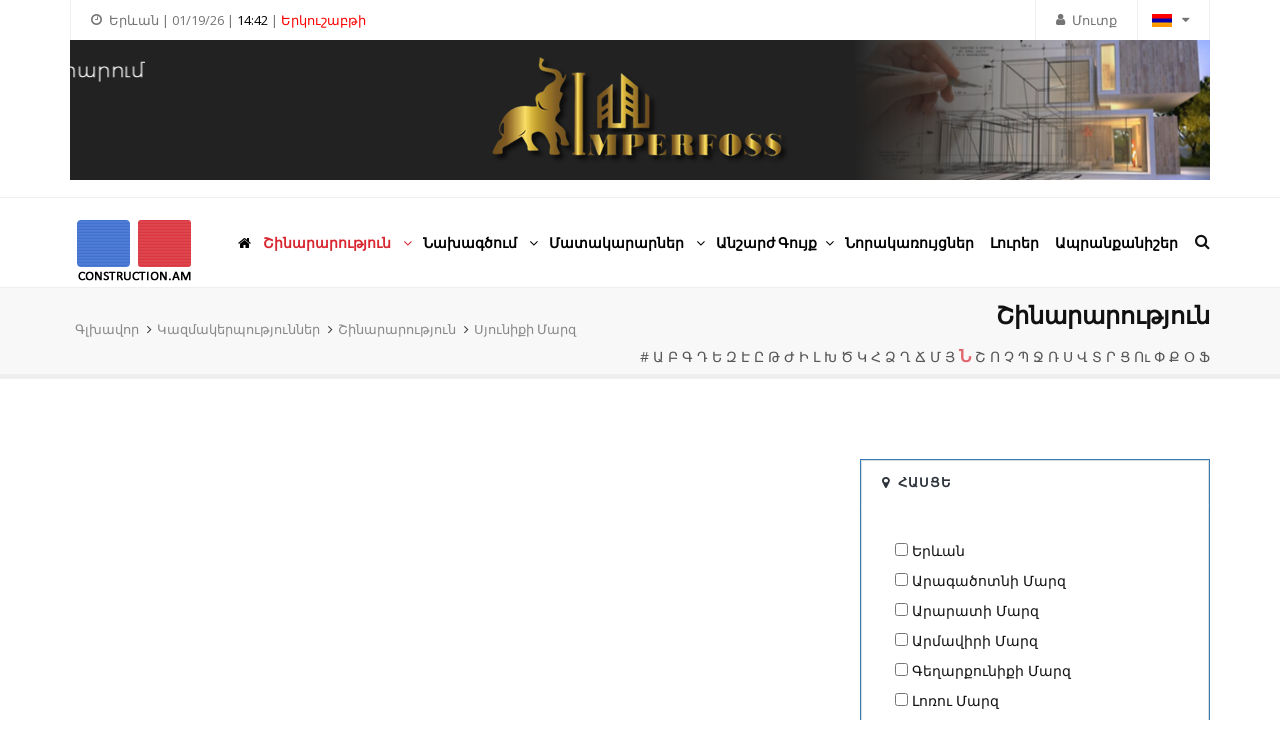

--- FILE ---
content_type: text/html; charset=UTF-8
request_url: https://www.construction.am/arm/construction.php?location%5B0%5D=%D5%8D%D5%B5%D5%B8%D6%82%D5%B6%D5%AB%D6%84%D5%AB%20%D5%84%D5%A1%D6%80%D5%A6&letter=%D4%BC&letter=%D5%86&letter=%D4%B9&letter=%D4%B6&letter=%D5%85&letter=0&letter=%D5%83&letter=%D4%B9&letter=0&letter=%D5%8B&letter=%D5%86
body_size: 9069
content:
<!DOCTYPE html>
<html lang="hy">





<head>
	<!-- Google Tag -->
	<script async src="https://www.googletagmanager.com/gtag/js?id=G-8JK1CFZ299"></script>
	<script>
	  window.dataLayer = window.dataLayer || [];
	  function gtag(){dataLayer.push(arguments);}
	  gtag('js', new Date());
	
	  gtag('config', 'G-8JK1CFZ299');
	</script>


	<meta http-equiv="Content-Type" content="text/html; charset=utf-8" />
	<meta http-equiv="X-UA-Compatible" content="IE=edge">
	<meta name="viewport" content="width=device-width, initial-scale=1" />
	
	<meta name="keywords" content="շինարարական ընկերություններ սյունիքի մարզ, սյունիքի մարզ շինարարություն, շինարարական կազմակերպություններ սյունիքի մարզ" />
	<meta name="description" content="Շինարարական Ընկերություններ | Սյունիքի Մարզ | Շինարարությունը Հայաստանում" />

	<link rel="shortcut icon" href="https://www.construction.am/favicon.ico">
	<title>Շինարարական Կազմակերպություններ | Սյունիքի Մարզ | Շինարարությունը Հայաստանում</title>


	<!-- CSS Files -->
	<link href="https://www.construction.am/vendor/bootstrap/css/bootstrap.min.css" rel="stylesheet">
	<link href="https://www.construction.am/vendor/fontawesome/css/font-awesome.min.css" type="text/css" rel="stylesheet">
	<link href="https://www.construction.am/vendor/animateit/animate.min.css" rel="stylesheet">
	<link href="https://www.construction.am/vendor/owlcarousel/owl.carousel.css" rel="stylesheet">
	<link href="https://www.construction.am/vendor/magnific-popup/magnific-popup.css" rel="stylesheet">
	<link href="https://www.construction.am/css/theme-base-arm.css" rel="stylesheet">
	<link href="https://www.construction.am/css/theme-elements.css" rel="stylesheet">	
	<link href="https://www.construction.am/css/responsive.css" rel="stylesheet">
	<link href="https://www.construction.am/css/color-variations/red-dark.css" rel="stylesheet" type="text/css" media="screen" title="blue">
    <link href="https://www.construction.am/css/custom.css" media="screen" rel="stylesheet" type="text/css">
    <link href="https://www.construction.am/css/custom_new.css" media="screen" rel="stylesheet" type="text/css">
	<link href="https://www.construction.am/css/jquery.autocomplete.css" rel="stylesheet" type="text/css">
	<link href="https://www.construction.am/vendor/fancybox/fancybox.css" rel="stylesheet">

	<!-- Google Fonts -->
	<link href="https://fonts.googleapis.com/css?family=Open+Sans:400,300,800,700,600%7CRaleway:100,300,600,700,800" rel="stylesheet" type="text/css">
	<link href="https://fonts.googleapis.com/css?family=Roboto:400,300,800,700,600" rel="stylesheet" type="text/css">


    <!--JS Files -->
    <script src="https://www.construction.am/vendor/jquery/jquery-1.11.2.min.js"></script>
    <script src="https://www.construction.am/vendor/plugins-compressed.js"></script>
	<script src="https://www.construction.am/vendor/fancybox/fancybox.umd.js"></script>
    <script src="https://www.construction.am/js/jquery.autocomplete.js"></script>

	<script type="text/javascript">
	$().ready(function() {
		$("#q").autocomplete("https://www.construction.am/search_ajax.php", {
		matchContains: true,
		selectFirst: false
		});
	});
	</script>

	
<!-- Yandex.Metrika counter -->
<script type="text/javascript" >
   (function(m,e,t,r,i,k,a){m[i]=m[i]||function(){(m[i].a=m[i].a||[]).push(arguments)};
   m[i].l=1*new Date();
   for (var j = 0; j < document.scripts.length; j++) {if (document.scripts[j].src === r) { return; }}
   k=e.createElement(t),a=e.getElementsByTagName(t)[0],k.async=1,k.src=r,a.parentNode.insertBefore(k,a)})
   (window, document, "script", "https://mc.yandex.ru/metrika/tag.js", "ym");

   ym(45426849, "init", {
        clickmap:true,
        trackLinks:true,
        accurateTrackBounce:true
   });
</script>
<noscript><div><img src="https://mc.yandex.ru/watch/45426849" style="position:absolute; left:-9999px;" alt="" /></div></noscript>
<!-- /Yandex.Metrika counter -->




</head>

<body class="wide">
<!-- Top100 (Kraken) Counter -->
<script>
    (function (w, d, c) {
    (w[c] = w[c] || []).push(function() {
        var options = {
            project: 6680256,
        };
        try {
            w.top100Counter = new top100(options);
        } catch(e) { }
    });
    var n = d.getElementsByTagName("script")[0],
    s = d.createElement("script"),
    f = function () { n.parentNode.insertBefore(s, n); };
    s.type = "text/javascript";
    s.async = true;
    s.src =
    (d.location.protocol == "https:" ? "https:" : "http:") +
    "//st.top100.ru/top100/top100.js";

    if (w.opera == "[object Opera]") {
    d.addEventListener("DOMContentLoaded", f, false);
} else { f(); }
})(window, document, "_top100q");
</script>
<noscript>
  <img src="//counter.rambler.ru/top100.cnt?pid=6680256" alt="Топ-100" />
</noscript>
<!-- END Top100 (Kraken) Counter -->


<!-- Top.Mail.Ru counter -->
<script type="text/javascript">
var _tmr = window._tmr || (window._tmr = []);
_tmr.push({id: "2918109", type: "pageView", start: (new Date()).getTime()});
(function (d, w, id) {
  if (d.getElementById(id)) return;
  var ts = d.createElement("script"); ts.type = "text/javascript"; ts.async = true; ts.id = id;
  ts.src = "https://top-fwz1.mail.ru/js/code.js";
  var f = function () {var s = d.getElementsByTagName("script")[0]; s.parentNode.insertBefore(ts, s);};
  if (w.opera == "[object Opera]") { d.addEventListener("DOMContentLoaded", f, false); } else { f(); }
})(document, window, "tmr-code");
</script>
<noscript><div><img src="https://top-fwz1.mail.ru/counter?id=2918109;js=na" style="position:absolute;left:-9999px;" alt="Top.Mail.Ru" /></div></noscript>
<!-- /Top.Mail.Ru counter -->


<!--LiveInternet counter-->
<script>
new Image().src = "https://counter.yadro.ru/hit?r"+
escape(document.referrer)+((typeof(screen)=="undefined")?"":
";s"+screen.width+"*"+screen.height+"*"+(screen.colorDepth?
screen.colorDepth:screen.pixelDepth))+";u"+escape(document.URL)+
";h"+escape(document.title.substring(0,150))+
";"+Math.random();</script>
<!--/LiveInternet-->





<!-- WRAPPER -->
<div class="wrapper">

<!-- TOPBAR -->
<div id="topbar">
	<div class="container">
		<div class="topbar-dropdown fl-right">
			<div class="title br-right-eee br-left-eee"><img class="custom-margin-topbar" src="https://www.construction.am/images/armflag.gif" width="20" height="13" alt="Հայերեն" /> <i class="fa fa-caret-down"></i></div>
					<div class="dropdown-list">
						<a class="list-entry" href="https://www.construction.am/rus/construction.php"><img src="https://www.construction.am/images/russia_640.gif" width="20" height="13" alt="Ռուսերեն" /></a>
						<a class="list-entry" href="https://www.construction.am/construction.php"><img src="https://www.construction.am/images/usa_640.gif" width="20" height="13" alt="Անգլերեն" /></a>
					</div>

		</div>
						
		<div class="topbar-dropdown fl-right">
			<div class="title"><a href="https://www.construction.am/arm/loginnow.php"><i class="fa fa-user margin-right-xss"></i><span class="hidden-xxs">Մուտք</span></a></div>
		</div>

		<div class="topbar-dropdown">
			<div class="title cursor-text"><i class="fa fa-clock-o"></i>Երևան | 01/19/26 | <span class="clr-black hidden-xs">14:42</span><span class="hidden-xs"> | </span><span class="hidden-xs clr-red">Երկուշաբթի</span><span class="clr-red hidden-xl hidden-lg hidden-md hidden-sm">Երկ</span></div>
		</div>
		<!-- TOP BANNER -->
		<a style='display:block' href='https://www.construction.am/adrotators/ad_click.php?ad_id=16&ad_url=https%3A%2F%2Fwww.imperfoss.am' target='_blank'><img src="https://www.construction.am/images/imperfoss/imperfossmobile.gif" class="hidden-lg banner-mobile-top" />  

<object data="https://www.construction.am/images/imperfoss/index.html" style="width:100%; height:auto" class="hidden-md hidden-sm hidden-xs"></object>

 <script>gtag('event', 'imperfoss', {   'event_category': 'Banner',   'event_label': 'Imperfoss Banner',   'value': '1' });</script>

</a>	</div>
</div><!-- END TOPBAR -->


<!-- HEADER -->
<header id="header">
	<div id="header-wrap">
		<div class="container">
			<div id="logo">
				<a href="https://www.construction.am/arm/" class="logo" data-dark-logo="https://www.construction.am/images/logo-dark.png"><img src="https://www.construction.am/images/logo.png" alt="Շինարարությունը Հայաստանում"></a>
			</div>

			<div class="nav-main-menu-responsive">
				<button class="lines-button x"><span class="lines"></span></button>
			</div>

			<div id="top-search"> <a id="top-search-trigger"><i class="fa fa-search"></i><i class="fa fa-close"></i></a>
				<form action="https://www.construction.am/arm/search.php" method="post" name="search">
					<input type="text" name="q" id="q" class="form-control" value="" placeholder="Մուտքագրեք բանալի բառը և սեղմեք &quot;Enter&quot;">
				</form>
			</div>


												<div class="navbar-collapse collapse main-menu-collapse navigation-wrap">
						<div class="container">
							<nav id="mainMenu" class="main-menu mega-menu">
								<ul class="main-menu nav nav-pills">
									<li><a href="https://www.construction.am/arm/"><i class="fa fa-home"></i></a></li>
									
									<li class="dropdown"> <a style='color:#D82731' href="https://www.construction.am/arm/construction.php"><strong>Շինարարություն</strong> <i class="fa fa-angle-down"></i> </a>
										<ul class="dropdown-menu">
											<li> <a href="https://www.construction.am/arm/construction.php?act=residential-and-commercial-construction"><i class="fa fa-building"></i> Քաղաքացիական և Առևտրային Շինարարություն</a></li>
											<li> <a href="https://www.construction.am/arm/construction.php?act=industrial-and-heavy-civil-construction"><span class="fa-stack"><i class="fa fa-industry fa-stack-1x"></i><i class="fa fa-fire fa-stack-1x"></i></span> Արդյունաբերական և Տրանսպորտային Շինարարություն</a></li>
											<li> <a href="https://www.construction.am/arm/construction.php?act=modular-and-prefabricated-construction"><i class="fa fa-cubes"></i> Մոդուլային / Հավաքովի Շինարարություն</a></li>
											<li> <a href="https://www.construction.am/arm/construction.php?act=earthworks-and-demolition"><i class="fa fa-bomb"></i> Հողային և Քանդման Աշխատանքներ</a></li>
											<li> <a href="https://www.construction.am/arm/construction.php?act=mechanical-construction-specialized-construction-services"><i class="fa fa-gears"></i> Ինժեներական Համակարգեր, Մասնագիտացված Շինարարություն և Ծառայություններ</a></li>
											<li> <a href="https://www.construction.am/arm/construction.php?act=finishing-and-renovation-works"><i class="fa fa-wrench"></i> Հարդարման և Վերանորոգման Աշխատանքներ</a></li>
											<li> <a href="https://www.construction.am/arm/construction.php?act=general-main-contractors"><i class="fa fa-users"></i> Գլխավոր Կապալառուներ</a></li>
										</ul>
									</li>
									<li class="dropdown"> <a  href="https://www.construction.am/arm/design.php"><strong>Նախագծում</strong> <i class="fa fa-angle-down"></i></a>
										<ul class="dropdown-menu">
											<li> <a href="https://www.construction.am/arm/design.php?act=residential-and-commercial-design"><i class="fa fa-pencil"></i> Քաղաքացիական և Առևտրային Նախագծում</a></li>
											<li> <a href="https://www.construction.am/arm/design.php?act=industrial-and-heavy-civil-design"><i class="fa fa-bolt"></i> Արդյունաբերական և Տրանսպորտային Նախագծում</a></li>
											<li> <a href="https://www.construction.am/arm/design.php?act=structural-design"><i class="fa fa-th-list fa-flip-horizontal"></i> Կառուցվածքների Նախագծում</a></li>
											<li> <a href="https://www.construction.am/arm/design.php?act=mechanical-and-specialized-construction-design"><i class="fa fa-thermometer-half"></i> Ինժեներական Համակարգերի և Մասնագիտացված Աշխատանքների Նախագծում</a></li>
											<li> <a href="https://www.construction.am/arm/design.php?act=interior-and-furniture-design"><i class="fa fa-bath"></i> Ինտերիերների և Կահավորման Նախագծում</a></li>
											<li> <a href="https://www.construction.am/arm/design.php?act=engineering-survey-construction-supervision"><i class="fa fa-eye"></i> Ինժեներական Հետազննումներ, Տեխնիկական Հսկողություն և Հետազոտում</a></li>
											<li> <a href="https://www.construction.am/arm/design.php?act=construction-project-management-construction-engineering"><i class="fa fa-map-o"></i> Շինարարության Կառավարում / Շինարարական Ինժինիրինգ</a></li>
											<li> <a href="https://www.construction.am/arm/design.php?act=construction-cost-and-scope-estimation-property-measurements"><i class="fa fa-calculator"></i> Նախահաշիվների Կազմում, Ծավալների Հաշվարկ և Տարածքների Չափագրում</a></li>
										</ul>
									</li>
									<li class="dropdown mega-menu-item"> <a  href="https://www.construction.am/arm/suppliers.php"><strong>Մատակարարներ</strong> <i class="fa fa-angle-down"></i> </a>
										<ul class="dropdown-menu">
											<li class="mega-menu-content">
												<div class="row">
													<div class="col-md-4">
														<ul>
														
														
															<li>
																<a href="https://www.construction.am/arm/suppliers.php?act=everything-for-construction-process" style="font-size:12px"> <i class="fa fa-truck"></i>Ամեն Ինչ Շինարարության Իրականացման Համար</a>
															</li>
															<li>
																<a href="https://www.construction.am/arm/suppliers.php?act=security-smart-systems-intercom" style="font-size:12px"> <i class="fa fa-shield"></i>Անվտանգության և Խելացի Համակարգեր</a>
															</li>
															<li>
																<a href="https://www.construction.am/arm/suppliers.php?act=lumber-woodwork" style="font-size:12px"> <i class="fa fa-tree"></i>Անտառանյութ և Փայտե Արտադրանք</a>
															</li>
													
															<li>
																<a href="https://www.construction.am/arm/suppliers.php?act=glass-polycarbonate" style="font-size:12px"> <i class="fa fa-object-ungroup fa-flip-vertical"></i>Ապակի / Պոլիկարբոնատ</a>
															</li>
															
															<li>
																<a href="https://www.construction.am/arm/suppliers.php?act=concrete-asphalt-aggregates" style="font-size:12px"> <i class="fa fa-road"></i>Բետոն / Ասֆալտ / Լցանյութեր</a>
															</li>
															<li>
																<a href="https://www.construction.am/arm/suppliers.php?act=concrete-products" style="font-size:12px"> <i class="fa fa-th"></i>Բետոնե Արտադրանք</a>
															</li>
															<li>
																<a href="https://www.construction.am/arm/suppliers.php?act=gates-doors-windows-shutters-barriers" style="font-size:12px"> <i class="fa fa-columns fa-flip-vertical"></i>Դարպասներ / Դռներ / Պատուհաններ</a>
															</li>
															<li>
																<a href="https://www.construction.am/arm/suppliers.php?act=facing-and-finishing" style="font-size:12px"> <i class="fa fa-paint-brush"></i>Երեսպատում և Հարդարում</a>
															</li>
															<li>
																<a href="https://www.construction.am/arm/suppliers.php?act=electric-supply-lighting" style="font-size:12px"> <i class="fa fa-plug"></i>Էլեկտրամատակարարում և Լուսավորություն</a>
															</li>
		
														</ul>
													</div>
													
													
													<div class="col-md-4">
														<ul>
															<li>
																<a href="https://www.construction.am/arm/suppliers.php?act=landscaping-lawn-garden-care" style="font-size:12px"> <i class="fa fa-leaf"></i>Լանդշաֆտ և Այգու Խնամք</a>
															</li>
															<li>
																<a href="https://www.construction.am/arm/suppliers.php?act=furniture-blinds" style="font-size:12px"> <i class="fa fa-align-justify"></i>Կահույք և Վարագույրներ</a>
															</li>
															<li>
																<a href="https://www.construction.am/arm/suppliers.php?act=binder-materials-bulk-solids" style="font-size:12px"> <i class="fa fa-puzzle-piece"></i>Կապակցող և Սորուն Նյութեր</a>
															</li>
															<li>
																<a href="https://www.construction.am/arm/suppliers.php?act=equipment-systems-for-buildings-facilities" style="font-size:12px"> <i class="fa fa-fax"></i>Կառույցների Սարքավորումներ և Համակարգեր</a>
															</li>
															<li>
																<a href="https://www.construction.am/arm/suppliers.php?act=flooring-ceilings" style="font-size:12px"> <i class="fa fa-clone"></i>Հատակներ և Առաստաղներ</a>
															</li>
														
															<li>
																<a href="https://www.construction.am/arm/suppliers.php?act=insulation-materials" style="font-size:12px"> <span class="fa-stack"><i class="fa fa-toggle-off fa-stack-1x fa-flip-horizontal" style="text-decoration:underline"></i><i class="fa fa-toggle-on fa-stack-1x fa-flip-horizontal"></i></span>Մեկուսիչ Նյութեր</a>
															</li>
															<li>
																<a href="https://www.construction.am/arm/suppliers.php?act=metal" style="font-size:12px"> <i class="fa fa-magnet"></i>Մետաղ</a>
															</li>
															<li>
																<a href="https://www.construction.am/arm/suppliers.php?act=partitions" style="font-size:12px"> <i class="fa fa-pause"></i>Միջնորմներ</a>
															</li>
															<li>
																<a href="https://www.construction.am/arm/suppliers.php?act=modular-prefabricated-stairs-railings" style="font-size:12px"> <i class="fa fa-stack-overflow fa-flip-vertical"></i>Մոդուլային Սանդուղքներ և Բազրիքներ</a>
															</li>



														</ul>
													</div>

													<div class="col-md-4">
														<ul>
															<li>
																<a href="https://www.construction.am/arm/suppliers.php?act=hvac-refrigeration" style="font-size:12px"> <i class="fa fa-snowflake-o"></i>Ջերմամատակարարում, Սառնամատակարարում</a>
															</li>
															<li>
																<a href="https://www.construction.am/arm/suppliers.php?act=water-supply-sewage-natural-gas-supply" style="font-size:12px"> <i class="fa fa-tint"></i>Ջրամատակարարում / Գազամատակարարում</a>
															</li>
															<li>
																<a href="https://www.construction.am/arm/suppliers.php?act=adhesive-chemicals" style="font-size:12px"> <i class="fa fa-flask"></i>Սոսինձներ / Հավելանյութեր / Քիմիա</a>
															</li>
															<li>
																<a href="https://www.construction.am/arm/suppliers.php?act=bathroom-kitchen-sanitary-ware-fixtures" style="font-size:12px"> <i class="fa fa-shower"></i>Սանիտարական Կերամիկա և Տեխնիկա</a>
															</li>
															<li>
																<a href="https://www.construction.am/arm/suppliers.php?act=roofing-materials" style="font-size:12px"> <i class="fa fa-chevron-up" style="text-decoration:underline"></i>Տանիքածածկման Նյութեր</a>
															</li>
															<li>
																<a href="https://www.construction.am/arm/suppliers.php?act=stones-bricks" style="font-size:12px"> <i class="fa fa-cube"></i>Քարեր / Աղյուսներ</a>
															</li>

														
															<li>
																<a href="https://www.construction.am/arm/suppliers.php?act=other-products-materials" style="font-size:12px"> <i class="fa fa-cog"></i>Այլ Արտադրանք և Նյութեր</a>
															</li>
														</ul>
													</div>
													
												</div>
												<div class="col-md-4">
												<ul><li><a href="https://www.construction.am/arm/suppliers.php?imporman=importers" class="read-more" style="font-weight:bold; color:#D82731"><i class="fa fa-ship"></i>Շինանյութ Ներմուծողներ</a></li></ul></div>
												<div class="col-md-4">
												<ul><li><a href="https://www.construction.am/arm/suppliers.php?imporman=manufacturers" class="read-more" style="font-weight:bold; color:#D82731"><i class="fa fa-industry"></i>Շինանյութ Արտադրողներ</a></li></ul></div>
												<div class="col-md-4">
												<ul><li><a href="https://www.construction.am/arm/suppliers.php?imporman=stores" class="read-more" style="font-weight:bold; color:#D82731"><i class="fa fa-shopping-bag"></i>Շինանյութի Խանութներ</a></li></ul></div>
												 </li>
										</ul>
									</li>
									<li class="dropdown"> <a  href="https://www.construction.am/arm/realty.php"><strong>Անշարժ Գույք</strong><i class="fa fa-angle-down"></i></a>
										<ul class="dropdown-menu">
											<li> <a href="https://www.construction.am/arm/realty.php?act=real-estate-agencies-property-appraisal-and-measurements"><i class="fa fa-institution"></i> Անշարժ Գույքի Գործակալություններ, Գնահատում և Չափագրում</a></li>
											<li> <a href="https://www.construction.am/arm/developers.php"><i class="fa fa-building-o"></i> Անշարժ Գույքի Կառուցապատողներ</a></li>
											<li> <a href="https://www.construction.am/arm/realty.php?act=business-centers-and-property-management"><i class="fa fa-briefcase"></i> Բիզնես Կենտրոններ և Անշարժ Գույքի Կառավարում</a></li>

											<li> <a href="https://www.construction.am/arm/listings.php" style="font-weight:bold; color:#D82731"><i class="fa fa-tags"></i> Անշարժ Գույքի Առք, Վաճառք և Վարձակալություն</a></li>

										</ul>
									</li>
									<li> <a href="https://www.construction.am/arm/apartments.php" ><strong style="padding-right:10px">Նորակառույցներ</strong></a></li>
									<li> <a href="https://www.construction.am/arm/news.php" ><strong  style="padding-right:10px">Լուրեր</strong></a></li>
									<li> <a href="https://www.construction.am/arm/brands.php" ><strong>Ապրանքանիշեր</strong></a></li>
								</ul>
							</nav>
						</div>
					</div>

		</div>
	</div>
</header><!-- END: HEADER -->


<!-- PAGE TITLE -->
<section id="page-title" class="page-title-parallax" style="padding:5px; padding-top:10px">
    <div class="container">
                <div class="breadcrumb col-md-6" data-animation="fadeInLeft" data-animation-delay="800" style="text-align:left">
        <div style="margin-left:5px">
            <ul style="font-size:13px">
                <li><a href="https://www.construction.am/arm/">Գլխավոր</a>
                </li>
                <li><a href="https://www.construction.am/arm/companies.php">Կազմակերպություններ</a>
                </li>
                <li class="active"><a href="https://www.construction.am/arm/construction.php">Շինարարություն</a>
                </li>
                                                                <li class="active"><a href="https://www.construction.am/arm/construction.php?location%5B0%5D=%D5%8D%D5%B5%D5%B8%D6%82%D5%B6%D5%AB%D6%84%D5%AB%20%D5%84%D5%A1%D6%80%D5%A6&letter=%D4%BC&letter=%D5%86&letter=%D4%B9&letter=%D4%B6&letter=%D5%85&letter=0&letter=%D5%83&letter=%D4%B9&letter=0&letter=%D5%8B&letter=%D5%86">Սյունիքի Մարզ</a>
                </li>
                            </ul></div>
        </div>
		<div class="page-title col-md-6" data-animation="fadeInRight" data-animation-delay="300">
            <h3><a href="https://www.construction.am/arm/construction.php">Շինարարություն</a></h3>
            <span>
            <a href="https://www.construction.am/arm/construction.php?location%5B0%5D=%D5%8D%D5%B5%D5%B8%D6%82%D5%B6%D5%AB%D6%84%D5%AB%20%D5%84%D5%A1%D6%80%D5%A6&letter=%D4%BC&letter=%D5%86&letter=%D4%B9&letter=%D4%B6&letter=%D5%85&letter=0&letter=%D5%83&letter=%D4%B9&letter=0&letter=%D5%8B&letter=%D5%86&letter=0" >#</a> 
            <a href="https://www.construction.am/arm/construction.php?location%5B0%5D=%D5%8D%D5%B5%D5%B8%D6%82%D5%B6%D5%AB%D6%84%D5%AB%20%D5%84%D5%A1%D6%80%D5%A6&letter=%D4%BC&letter=%D5%86&letter=%D4%B9&letter=%D4%B6&letter=%D5%85&letter=0&letter=%D5%83&letter=%D4%B9&letter=0&letter=%D5%8B&letter=%D5%86&letter=%D4%B1" >Ա</a> 
            <a href="https://www.construction.am/arm/construction.php?location%5B0%5D=%D5%8D%D5%B5%D5%B8%D6%82%D5%B6%D5%AB%D6%84%D5%AB%20%D5%84%D5%A1%D6%80%D5%A6&letter=%D4%BC&letter=%D5%86&letter=%D4%B9&letter=%D4%B6&letter=%D5%85&letter=0&letter=%D5%83&letter=%D4%B9&letter=0&letter=%D5%8B&letter=%D5%86&letter=%D4%B2" >Բ</a> 
            <a href="https://www.construction.am/arm/construction.php?location%5B0%5D=%D5%8D%D5%B5%D5%B8%D6%82%D5%B6%D5%AB%D6%84%D5%AB%20%D5%84%D5%A1%D6%80%D5%A6&letter=%D4%BC&letter=%D5%86&letter=%D4%B9&letter=%D4%B6&letter=%D5%85&letter=0&letter=%D5%83&letter=%D4%B9&letter=0&letter=%D5%8B&letter=%D5%86&letter=%D4%B3" >Գ</a> 
            <a href="https://www.construction.am/arm/construction.php?location%5B0%5D=%D5%8D%D5%B5%D5%B8%D6%82%D5%B6%D5%AB%D6%84%D5%AB%20%D5%84%D5%A1%D6%80%D5%A6&letter=%D4%BC&letter=%D5%86&letter=%D4%B9&letter=%D4%B6&letter=%D5%85&letter=0&letter=%D5%83&letter=%D4%B9&letter=0&letter=%D5%8B&letter=%D5%86&letter=%D4%B4" >Դ</a> 
            <a href="https://www.construction.am/arm/construction.php?location%5B0%5D=%D5%8D%D5%B5%D5%B8%D6%82%D5%B6%D5%AB%D6%84%D5%AB%20%D5%84%D5%A1%D6%80%D5%A6&letter=%D4%BC&letter=%D5%86&letter=%D4%B9&letter=%D4%B6&letter=%D5%85&letter=0&letter=%D5%83&letter=%D4%B9&letter=0&letter=%D5%8B&letter=%D5%86&letter=%D4%B5" >Ե</a> 
            <a href="https://www.construction.am/arm/construction.php?location%5B0%5D=%D5%8D%D5%B5%D5%B8%D6%82%D5%B6%D5%AB%D6%84%D5%AB%20%D5%84%D5%A1%D6%80%D5%A6&letter=%D4%BC&letter=%D5%86&letter=%D4%B9&letter=%D4%B6&letter=%D5%85&letter=0&letter=%D5%83&letter=%D4%B9&letter=0&letter=%D5%8B&letter=%D5%86&letter=%D4%B6" >Զ</a> 
            <a href="https://www.construction.am/arm/construction.php?location%5B0%5D=%D5%8D%D5%B5%D5%B8%D6%82%D5%B6%D5%AB%D6%84%D5%AB%20%D5%84%D5%A1%D6%80%D5%A6&letter=%D4%BC&letter=%D5%86&letter=%D4%B9&letter=%D4%B6&letter=%D5%85&letter=0&letter=%D5%83&letter=%D4%B9&letter=0&letter=%D5%8B&letter=%D5%86&letter=%D4%B7" >Է</a> 
            <a href="https://www.construction.am/arm/construction.php?location%5B0%5D=%D5%8D%D5%B5%D5%B8%D6%82%D5%B6%D5%AB%D6%84%D5%AB%20%D5%84%D5%A1%D6%80%D5%A6&letter=%D4%BC&letter=%D5%86&letter=%D4%B9&letter=%D4%B6&letter=%D5%85&letter=0&letter=%D5%83&letter=%D4%B9&letter=0&letter=%D5%8B&letter=%D5%86&letter=%D4%B8" >Ը</a> 
            <a href="https://www.construction.am/arm/construction.php?location%5B0%5D=%D5%8D%D5%B5%D5%B8%D6%82%D5%B6%D5%AB%D6%84%D5%AB%20%D5%84%D5%A1%D6%80%D5%A6&letter=%D4%BC&letter=%D5%86&letter=%D4%B9&letter=%D4%B6&letter=%D5%85&letter=0&letter=%D5%83&letter=%D4%B9&letter=0&letter=%D5%8B&letter=%D5%86&letter=%D4%B9" >Թ</a> 
            <a href="https://www.construction.am/arm/construction.php?location%5B0%5D=%D5%8D%D5%B5%D5%B8%D6%82%D5%B6%D5%AB%D6%84%D5%AB%20%D5%84%D5%A1%D6%80%D5%A6&letter=%D4%BC&letter=%D5%86&letter=%D4%B9&letter=%D4%B6&letter=%D5%85&letter=0&letter=%D5%83&letter=%D4%B9&letter=0&letter=%D5%8B&letter=%D5%86&letter=%D4%BA" >Ժ</a> 
            <a href="https://www.construction.am/arm/construction.php?location%5B0%5D=%D5%8D%D5%B5%D5%B8%D6%82%D5%B6%D5%AB%D6%84%D5%AB%20%D5%84%D5%A1%D6%80%D5%A6&letter=%D4%BC&letter=%D5%86&letter=%D4%B9&letter=%D4%B6&letter=%D5%85&letter=0&letter=%D5%83&letter=%D4%B9&letter=0&letter=%D5%8B&letter=%D5%86&letter=%D4%BB" >Ի</a> 
            <a href="https://www.construction.am/arm/construction.php?location%5B0%5D=%D5%8D%D5%B5%D5%B8%D6%82%D5%B6%D5%AB%D6%84%D5%AB%20%D5%84%D5%A1%D6%80%D5%A6&letter=%D4%BC&letter=%D5%86&letter=%D4%B9&letter=%D4%B6&letter=%D5%85&letter=0&letter=%D5%83&letter=%D4%B9&letter=0&letter=%D5%8B&letter=%D5%86&letter=%D4%BC" >Լ</a> 
            <a href="https://www.construction.am/arm/construction.php?location%5B0%5D=%D5%8D%D5%B5%D5%B8%D6%82%D5%B6%D5%AB%D6%84%D5%AB%20%D5%84%D5%A1%D6%80%D5%A6&letter=%D4%BC&letter=%D5%86&letter=%D4%B9&letter=%D4%B6&letter=%D5%85&letter=0&letter=%D5%83&letter=%D4%B9&letter=0&letter=%D5%8B&letter=%D5%86&letter=%D4%BD" >Խ</a> 
            <a href="https://www.construction.am/arm/construction.php?location%5B0%5D=%D5%8D%D5%B5%D5%B8%D6%82%D5%B6%D5%AB%D6%84%D5%AB%20%D5%84%D5%A1%D6%80%D5%A6&letter=%D4%BC&letter=%D5%86&letter=%D4%B9&letter=%D4%B6&letter=%D5%85&letter=0&letter=%D5%83&letter=%D4%B9&letter=0&letter=%D5%8B&letter=%D5%86&letter=%D4%BE" >Ծ</a> 
            <a href="https://www.construction.am/arm/construction.php?location%5B0%5D=%D5%8D%D5%B5%D5%B8%D6%82%D5%B6%D5%AB%D6%84%D5%AB%20%D5%84%D5%A1%D6%80%D5%A6&letter=%D4%BC&letter=%D5%86&letter=%D4%B9&letter=%D4%B6&letter=%D5%85&letter=0&letter=%D5%83&letter=%D4%B9&letter=0&letter=%D5%8B&letter=%D5%86&letter=%D4%BF" >Կ</a> 
            <a href="https://www.construction.am/arm/construction.php?location%5B0%5D=%D5%8D%D5%B5%D5%B8%D6%82%D5%B6%D5%AB%D6%84%D5%AB%20%D5%84%D5%A1%D6%80%D5%A6&letter=%D4%BC&letter=%D5%86&letter=%D4%B9&letter=%D4%B6&letter=%D5%85&letter=0&letter=%D5%83&letter=%D4%B9&letter=0&letter=%D5%8B&letter=%D5%86&letter=%D5%80" >Հ</a> 
            <a href="https://www.construction.am/arm/construction.php?location%5B0%5D=%D5%8D%D5%B5%D5%B8%D6%82%D5%B6%D5%AB%D6%84%D5%AB%20%D5%84%D5%A1%D6%80%D5%A6&letter=%D4%BC&letter=%D5%86&letter=%D4%B9&letter=%D4%B6&letter=%D5%85&letter=0&letter=%D5%83&letter=%D4%B9&letter=0&letter=%D5%8B&letter=%D5%86&letter=%D5%81" >Ձ</a> 
            <a href="https://www.construction.am/arm/construction.php?location%5B0%5D=%D5%8D%D5%B5%D5%B8%D6%82%D5%B6%D5%AB%D6%84%D5%AB%20%D5%84%D5%A1%D6%80%D5%A6&letter=%D4%BC&letter=%D5%86&letter=%D4%B9&letter=%D4%B6&letter=%D5%85&letter=0&letter=%D5%83&letter=%D4%B9&letter=0&letter=%D5%8B&letter=%D5%86&letter=%D5%82" >Ղ</a> 
            <a href="https://www.construction.am/arm/construction.php?location%5B0%5D=%D5%8D%D5%B5%D5%B8%D6%82%D5%B6%D5%AB%D6%84%D5%AB%20%D5%84%D5%A1%D6%80%D5%A6&letter=%D4%BC&letter=%D5%86&letter=%D4%B9&letter=%D4%B6&letter=%D5%85&letter=0&letter=%D5%83&letter=%D4%B9&letter=0&letter=%D5%8B&letter=%D5%86&letter=%D5%83" >Ճ</a> 
            <a href="https://www.construction.am/arm/construction.php?location%5B0%5D=%D5%8D%D5%B5%D5%B8%D6%82%D5%B6%D5%AB%D6%84%D5%AB%20%D5%84%D5%A1%D6%80%D5%A6&letter=%D4%BC&letter=%D5%86&letter=%D4%B9&letter=%D4%B6&letter=%D5%85&letter=0&letter=%D5%83&letter=%D4%B9&letter=0&letter=%D5%8B&letter=%D5%86&letter=%D5%84" >Մ</a> 
            <a href="https://www.construction.am/arm/construction.php?location%5B0%5D=%D5%8D%D5%B5%D5%B8%D6%82%D5%B6%D5%AB%D6%84%D5%AB%20%D5%84%D5%A1%D6%80%D5%A6&letter=%D4%BC&letter=%D5%86&letter=%D4%B9&letter=%D4%B6&letter=%D5%85&letter=0&letter=%D5%83&letter=%D4%B9&letter=0&letter=%D5%8B&letter=%D5%86&letter=%D5%85" >Յ</a> 
            <a href="https://www.construction.am/arm/construction.php?location%5B0%5D=%D5%8D%D5%B5%D5%B8%D6%82%D5%B6%D5%AB%D6%84%D5%AB%20%D5%84%D5%A1%D6%80%D5%A6&letter=%D4%BC&letter=%D5%86&letter=%D4%B9&letter=%D4%B6&letter=%D5%85&letter=0&letter=%D5%83&letter=%D4%B9&letter=0&letter=%D5%8B&letter=%D5%86&letter=%D5%86" style='color:#D82731; font-size:17px; font-weight:bold'>Ն</a> 
            <a href="https://www.construction.am/arm/construction.php?location%5B0%5D=%D5%8D%D5%B5%D5%B8%D6%82%D5%B6%D5%AB%D6%84%D5%AB%20%D5%84%D5%A1%D6%80%D5%A6&letter=%D4%BC&letter=%D5%86&letter=%D4%B9&letter=%D4%B6&letter=%D5%85&letter=0&letter=%D5%83&letter=%D4%B9&letter=0&letter=%D5%8B&letter=%D5%86&letter=%D5%87" >Շ</a> 
            <a href="https://www.construction.am/arm/construction.php?location%5B0%5D=%D5%8D%D5%B5%D5%B8%D6%82%D5%B6%D5%AB%D6%84%D5%AB%20%D5%84%D5%A1%D6%80%D5%A6&letter=%D4%BC&letter=%D5%86&letter=%D4%B9&letter=%D4%B6&letter=%D5%85&letter=0&letter=%D5%83&letter=%D4%B9&letter=0&letter=%D5%8B&letter=%D5%86&letter=%D5%88" >Ո</a> 
            <a href="https://www.construction.am/arm/construction.php?location%5B0%5D=%D5%8D%D5%B5%D5%B8%D6%82%D5%B6%D5%AB%D6%84%D5%AB%20%D5%84%D5%A1%D6%80%D5%A6&letter=%D4%BC&letter=%D5%86&letter=%D4%B9&letter=%D4%B6&letter=%D5%85&letter=0&letter=%D5%83&letter=%D4%B9&letter=0&letter=%D5%8B&letter=%D5%86&letter=%D5%89" >Չ </a> 
            <a href="https://www.construction.am/arm/construction.php?location%5B0%5D=%D5%8D%D5%B5%D5%B8%D6%82%D5%B6%D5%AB%D6%84%D5%AB%20%D5%84%D5%A1%D6%80%D5%A6&letter=%D4%BC&letter=%D5%86&letter=%D4%B9&letter=%D4%B6&letter=%D5%85&letter=0&letter=%D5%83&letter=%D4%B9&letter=0&letter=%D5%8B&letter=%D5%86&letter=%D5%8A" >Պ</a> 
            <a href="https://www.construction.am/arm/construction.php?location%5B0%5D=%D5%8D%D5%B5%D5%B8%D6%82%D5%B6%D5%AB%D6%84%D5%AB%20%D5%84%D5%A1%D6%80%D5%A6&letter=%D4%BC&letter=%D5%86&letter=%D4%B9&letter=%D4%B6&letter=%D5%85&letter=0&letter=%D5%83&letter=%D4%B9&letter=0&letter=%D5%8B&letter=%D5%86&letter=%D5%8B" >Ջ</a> 
            <a href="https://www.construction.am/arm/construction.php?location%5B0%5D=%D5%8D%D5%B5%D5%B8%D6%82%D5%B6%D5%AB%D6%84%D5%AB%20%D5%84%D5%A1%D6%80%D5%A6&letter=%D4%BC&letter=%D5%86&letter=%D4%B9&letter=%D4%B6&letter=%D5%85&letter=0&letter=%D5%83&letter=%D4%B9&letter=0&letter=%D5%8B&letter=%D5%86&letter=%D5%8C" >Ռ</a> 
            <a href="https://www.construction.am/arm/construction.php?location%5B0%5D=%D5%8D%D5%B5%D5%B8%D6%82%D5%B6%D5%AB%D6%84%D5%AB%20%D5%84%D5%A1%D6%80%D5%A6&letter=%D4%BC&letter=%D5%86&letter=%D4%B9&letter=%D4%B6&letter=%D5%85&letter=0&letter=%D5%83&letter=%D4%B9&letter=0&letter=%D5%8B&letter=%D5%86&letter=%D5%8D" >Ս</a> 
            <a href="https://www.construction.am/arm/construction.php?location%5B0%5D=%D5%8D%D5%B5%D5%B8%D6%82%D5%B6%D5%AB%D6%84%D5%AB%20%D5%84%D5%A1%D6%80%D5%A6&letter=%D4%BC&letter=%D5%86&letter=%D4%B9&letter=%D4%B6&letter=%D5%85&letter=0&letter=%D5%83&letter=%D4%B9&letter=0&letter=%D5%8B&letter=%D5%86&letter=%D5%8E" >Վ</a> 
            <a href="https://www.construction.am/arm/construction.php?location%5B0%5D=%D5%8D%D5%B5%D5%B8%D6%82%D5%B6%D5%AB%D6%84%D5%AB%20%D5%84%D5%A1%D6%80%D5%A6&letter=%D4%BC&letter=%D5%86&letter=%D4%B9&letter=%D4%B6&letter=%D5%85&letter=0&letter=%D5%83&letter=%D4%B9&letter=0&letter=%D5%8B&letter=%D5%86&letter=%D5%8F" >Տ</a> 
            <a href="https://www.construction.am/arm/construction.php?location%5B0%5D=%D5%8D%D5%B5%D5%B8%D6%82%D5%B6%D5%AB%D6%84%D5%AB%20%D5%84%D5%A1%D6%80%D5%A6&letter=%D4%BC&letter=%D5%86&letter=%D4%B9&letter=%D4%B6&letter=%D5%85&letter=0&letter=%D5%83&letter=%D4%B9&letter=0&letter=%D5%8B&letter=%D5%86&letter=%D5%90" >Ր</a> 
            <a href="https://www.construction.am/arm/construction.php?location%5B0%5D=%D5%8D%D5%B5%D5%B8%D6%82%D5%B6%D5%AB%D6%84%D5%AB%20%D5%84%D5%A1%D6%80%D5%A6&letter=%D4%BC&letter=%D5%86&letter=%D4%B9&letter=%D4%B6&letter=%D5%85&letter=0&letter=%D5%83&letter=%D4%B9&letter=0&letter=%D5%8B&letter=%D5%86&letter=%D5%91" >Ց</a> 
            <a href="https://www.construction.am/arm/construction.php?location%5B0%5D=%D5%8D%D5%B5%D5%B8%D6%82%D5%B6%D5%AB%D6%84%D5%AB%20%D5%84%D5%A1%D6%80%D5%A6&letter=%D4%BC&letter=%D5%86&letter=%D4%B9&letter=%D4%B6&letter=%D5%85&letter=0&letter=%D5%83&letter=%D4%B9&letter=0&letter=%D5%8B&letter=%D5%86&letter=%D6%82" >Ու</a> 
            <a href="https://www.construction.am/arm/construction.php?location%5B0%5D=%D5%8D%D5%B5%D5%B8%D6%82%D5%B6%D5%AB%D6%84%D5%AB%20%D5%84%D5%A1%D6%80%D5%A6&letter=%D4%BC&letter=%D5%86&letter=%D4%B9&letter=%D4%B6&letter=%D5%85&letter=0&letter=%D5%83&letter=%D4%B9&letter=0&letter=%D5%8B&letter=%D5%86&letter=%D5%93" >Փ</a> 
            <a href="https://www.construction.am/arm/construction.php?location%5B0%5D=%D5%8D%D5%B5%D5%B8%D6%82%D5%B6%D5%AB%D6%84%D5%AB%20%D5%84%D5%A1%D6%80%D5%A6&letter=%D4%BC&letter=%D5%86&letter=%D4%B9&letter=%D4%B6&letter=%D5%85&letter=0&letter=%D5%83&letter=%D4%B9&letter=0&letter=%D5%8B&letter=%D5%86&letter=%D5%94" >Ք</a> 
            <a href="https://www.construction.am/arm/construction.php?location%5B0%5D=%D5%8D%D5%B5%D5%B8%D6%82%D5%B6%D5%AB%D6%84%D5%AB%20%D5%84%D5%A1%D6%80%D5%A6&letter=%D4%BC&letter=%D5%86&letter=%D4%B9&letter=%D4%B6&letter=%D5%85&letter=0&letter=%D5%83&letter=%D4%B9&letter=0&letter=%D5%8B&letter=%D5%86&letter=%D5%95" >Օ</a> 
            <a href="https://www.construction.am/arm/construction.php?location%5B0%5D=%D5%8D%D5%B5%D5%B8%D6%82%D5%B6%D5%AB%D6%84%D5%AB%20%D5%84%D5%A1%D6%80%D5%A6&letter=%D4%BC&letter=%D5%86&letter=%D4%B9&letter=%D4%B6&letter=%D5%85&letter=0&letter=%D5%83&letter=%D4%B9&letter=0&letter=%D5%8B&letter=%D5%86&letter=%D5%96" >Ֆ</a> 
        
        </span></div>    </div>
</section>
<!-- END: PAGE TITLE -->
	
	
	

<section class="content">


    <div class="container">
   	       <div class="row">
            <!-- Blog post-->
            <div class="post-content post-thumbnail col-md-8">
                	<!-- Blog image post-->

                	
			
			
						



                <!-- pagination nav -->
                <div class="text-left">
					<div class="pagination-wrap">
						<ul class="pagination pagination-simple">

																											</ul>
					</div>
				</div>
            </div>
            <!-- END: Blog post-->


					
            <!-- Sidebar-->
			<div class="sidebar col-md-4">
					<div class="panel panel-primary" style="padding:0; border:0">
					
					<div class="panel-body" style="padding:0">
					<div id="tabs-05c" class="tabs justified" style="border:1px #337AB7 solid">
										
					<ul class="tabs-navigation">
					
											<li class="active"><a href="#Location"><i class="fa fa-map-marker"></i>Հասցե</a> </li>
							
			
					</ul>
										<form name="filters" method="get" action="https://www.construction.am/arm/construction.php">
					<input type="hidden" name="act" id="act" value="" />

					<div class="tabs-content" style="border-bottom:0px">
											
						<div class="tab-pane active" id="Location">

												
										<div class="changeback" id="Երևան">
										<input type="checkbox" value="Երևան"  name="location[]" id="0loc" onclick="document.getElementById('Երևան').style.backgroundColor=this.checked?'#ffff99':'white'; document.getElementById('Երևան').style.border=this.checked?'1px #ccc solid':'1px #fff solid';" /> <a href="https://www.construction.am/arm/construction.php?location[0]=%D4%B5%D6%80%D6%87%D5%A1%D5%B6">Երևան</a></div>
												
										<div class="changeback" id="Արագածոտնի Մարզ">
										<input type="checkbox" value="Արագածոտնի Մարզ"  name="location[]" id="1loc" onclick="document.getElementById('Արագածոտնի Մարզ').style.backgroundColor=this.checked?'#ffff99':'white'; document.getElementById('Արագածոտնի Մարզ').style.border=this.checked?'1px #ccc solid':'1px #fff solid';" /> <a href="https://www.construction.am/arm/construction.php?location[0]=%D4%B1%D6%80%D5%A1%D5%A3%D5%A1%D5%AE%D5%B8%D5%BF%D5%B6%D5%AB%20%D5%84%D5%A1%D6%80%D5%A6">Արագածոտնի Մարզ</a></div>
												
										<div class="changeback" id="Արարատի Մարզ">
										<input type="checkbox" value="Արարատի Մարզ"  name="location[]" id="2loc" onclick="document.getElementById('Արարատի Մարզ').style.backgroundColor=this.checked?'#ffff99':'white'; document.getElementById('Արարատի Մարզ').style.border=this.checked?'1px #ccc solid':'1px #fff solid';" /> <a href="https://www.construction.am/arm/construction.php?location[0]=%D4%B1%D6%80%D5%A1%D6%80%D5%A1%D5%BF%D5%AB%20%D5%84%D5%A1%D6%80%D5%A6">Արարատի Մարզ</a></div>
												
										<div class="changeback" id="Արմավիրի Մարզ">
										<input type="checkbox" value="Արմավիրի Մարզ"  name="location[]" id="3loc" onclick="document.getElementById('Արմավիրի Մարզ').style.backgroundColor=this.checked?'#ffff99':'white'; document.getElementById('Արմավիրի Մարզ').style.border=this.checked?'1px #ccc solid':'1px #fff solid';" /> <a href="https://www.construction.am/arm/construction.php?location[0]=%D4%B1%D6%80%D5%B4%D5%A1%D5%BE%D5%AB%D6%80%D5%AB%20%D5%84%D5%A1%D6%80%D5%A6">Արմավիրի Մարզ</a></div>
												
										<div class="changeback" id="Գեղարքունիքի Մարզ">
										<input type="checkbox" value="Գեղարքունիքի Մարզ"  name="location[]" id="4loc" onclick="document.getElementById('Գեղարքունիքի Մարզ').style.backgroundColor=this.checked?'#ffff99':'white'; document.getElementById('Գեղարքունիքի Մարզ').style.border=this.checked?'1px #ccc solid':'1px #fff solid';" /> <a href="https://www.construction.am/arm/construction.php?location[0]=%D4%B3%D5%A5%D5%B2%D5%A1%D6%80%D6%84%D5%B8%D6%82%D5%B6%D5%AB%D6%84%D5%AB%20%D5%84%D5%A1%D6%80%D5%A6">Գեղարքունիքի Մարզ</a></div>
												
										<div class="changeback" id="Լոռու Մարզ">
										<input type="checkbox" value="Լոռու Մարզ"  name="location[]" id="5loc" onclick="document.getElementById('Լոռու Մարզ').style.backgroundColor=this.checked?'#ffff99':'white'; document.getElementById('Լոռու Մարզ').style.border=this.checked?'1px #ccc solid':'1px #fff solid';" /> <a href="https://www.construction.am/arm/construction.php?location[0]=%D4%BC%D5%B8%D5%BC%D5%B8%D6%82%20%D5%84%D5%A1%D6%80%D5%A6">Լոռու Մարզ</a></div>
												
										<div class="changeback" id="Կոտայքի Մարզ">
										<input type="checkbox" value="Կոտայքի Մարզ"  name="location[]" id="6loc" onclick="document.getElementById('Կոտայքի Մարզ').style.backgroundColor=this.checked?'#ffff99':'white'; document.getElementById('Կոտայքի Մարզ').style.border=this.checked?'1px #ccc solid':'1px #fff solid';" /> <a href="https://www.construction.am/arm/construction.php?location[0]=%D4%BF%D5%B8%D5%BF%D5%A1%D5%B5%D6%84%D5%AB%20%D5%84%D5%A1%D6%80%D5%A6">Կոտայքի Մարզ</a></div>
												
										<div class="changeback" id="Շիրակի Մարզ">
										<input type="checkbox" value="Շիրակի Մարզ"  name="location[]" id="7loc" onclick="document.getElementById('Շիրակի Մարզ').style.backgroundColor=this.checked?'#ffff99':'white'; document.getElementById('Շիրակի Մարզ').style.border=this.checked?'1px #ccc solid':'1px #fff solid';" /> <a href="https://www.construction.am/arm/construction.php?location[0]=%D5%87%D5%AB%D6%80%D5%A1%D5%AF%D5%AB%20%D5%84%D5%A1%D6%80%D5%A6">Շիրակի Մարզ</a></div>
												
										<div class="changeback2" id="Սյունիքի Մարզ">
										<input type="checkbox" value="Սյունիքի Մարզ" checked='checked' name="location[]" id="8loc" onclick="document.getElementById('Սյունիքի Մարզ').style.backgroundColor=this.checked?'#ffff99':'white'; document.getElementById('Սյունիքի Մարզ').style.border=this.checked?'1px #ccc solid':'1px #fff solid';" /> <a href="https://www.construction.am/arm/construction.php?location[0]=%D5%8D%D5%B5%D5%B8%D6%82%D5%B6%D5%AB%D6%84%D5%AB%20%D5%84%D5%A1%D6%80%D5%A6">Սյունիքի Մարզ</a></div>
												
										<div class="changeback" id="Վայոց Ձորի Մարզ">
										<input type="checkbox" value="Վայոց Ձորի Մարզ"  name="location[]" id="9loc" onclick="document.getElementById('Վայոց Ձորի Մարզ').style.backgroundColor=this.checked?'#ffff99':'white'; document.getElementById('Վայոց Ձորի Մարզ').style.border=this.checked?'1px #ccc solid':'1px #fff solid';" /> <a href="https://www.construction.am/arm/construction.php?location[0]=%D5%8E%D5%A1%D5%B5%D5%B8%D6%81%20%D5%81%D5%B8%D6%80%D5%AB%20%D5%84%D5%A1%D6%80%D5%A6">Վայոց Ձորի Մարզ</a></div>
												
										<div class="changeback" id="Տավուշի Մարզ">
										<input type="checkbox" value="Տավուշի Մարզ"  name="location[]" id="10loc" onclick="document.getElementById('Տավուշի Մարզ').style.backgroundColor=this.checked?'#ffff99':'white'; document.getElementById('Տավուշի Մարզ').style.border=this.checked?'1px #ccc solid':'1px #fff solid';" /> <a href="https://www.construction.am/arm/construction.php?location[0]=%D5%8F%D5%A1%D5%BE%D5%B8%D6%82%D5%B7%D5%AB%20%D5%84%D5%A1%D6%80%D5%A6">Տավուշի Մարզ</a></div>
												
						</div>
						
						
					<br><a href="javascript:document.filters.submit();" class="button border fullwidth effect fill-horizontal" style="text-align:center"><span>Որոնել</span></a></div></form>
				</div></div></div>
							
		
<a style='display:block' href='https://www.construction.am/adrotators/ad_click.php?ad_id=23&ad_url=https%3A%2F%2Fwww.bendini.co%2Fen' target='_blank'><div class="banner-sidebar-class"><img src="https://www.construction.am/images/bendini/bendiniside.gif" style="width:100%; height:auto" /></div>   <script>gtag('event', 'bendini', {   'event_category': 'Banner',   'event_label': 'Bendini Banner',   'value': '1' });</script></a>
<br>


			</div>
			<!-- END: Sidebar-->
        </div>
    </div>
</section>



<div class="jumbotron jumbotron-fullwidth background-colored text-light m-b-0" style="z-index:1001">
			<div class="container">
				
				<p id="footermen"><i class="fa fa-home"></i> <a href="https://www.construction.am/arm/" class="foot_link">Գլխավոր</a>
				<i class="fa fa-gavel" style="margin-left:16px"></i> <a href="https://www.construction.am/arm/laws.php" class="foot_link">Օրենքներ</a>
				<i class="fa fa-handshake-o" style="margin-left:16px"></i> <a href="https://www.construction.am/arm/services.php" class="foot_link">Ծառայություններ / Մատուցման Պայմաններ</a>
				<i class="fa fa-envelope" style="margin-left:16px"></i> <a href="https://www.construction.am/arm/contactus.php" class="foot_link">Կապ</a>
				<i class="fa fa-lock" style="margin-left:16px"></i> <a href="https://www.construction.am/arm/privacy.php" class="foot_link">Գաղտնիություն</a>
				<i class="fa fa-plus-square-o hidden-lg" style="margin-left:16px"></i> <a href="https://www.construction.am/arm/submitcompany.php" class="foot_link hidden-lg">Գրանցել Կազմակերպություն</a>
				<a href="https://www.construction.am/arm/submitcompany.php" class="button transparent rounded hidden-xs hidden-sm hidden-md" style="margin-left:53px; font-weight:normal"><span>Անվճար Գրանցում</span></a></p>
				
				
			</div>
</div>

		
<!-- FOOTER -->
<footer class="background-dark text-grey" id="footer" style="z-index:1001">
	<div class="copyright-content">
		<div class="container">
			<div class="row" style="width:96%">

					<div class="widget clearfix widget-newsletter" style="margin-left:18px">
                                <form id="widget-subscribe-form" action="https://www.construction.am/arm/subscribe.php" role="form" method="post" class="form-inline">
                                    <small>Բաժանորդագրվեք մեր նորություններին․․․</small>
                                    <div class="input-group">
                                        <span class="input-group-addon"><i class="fa fa-paper-plane"></i></span>
                                        <input type="email" aria-required="true" id="widget-subscribe-form-email" name="widget-subscribe-form-email" class="form-control required email" placeholder="E-Mail">
                                        <span class="input-group-btn">
											<button type="submit" id="widget-subscribe-submit-button" class="btn btn-primary"><span style="font-weight:normal">Գրանցվել</span></button>
										</span>
                                    </div>
                                </form>
                    </div>
                    
                    
					<div class="copyright-text" style="text-transform:none; font-family: 'Open Sans', Helvetica, Arial, sans-serif; font-size:13px"> &copy; 2010 - 2026 «ԿԱՄՖԻ» ՍՊԸ: Բոլոր Իրավունքները Պաշտպանված են:<br>
						<div class="social-icons social-icons-colored-hover" style="text-transform:none"> 
						
							<a href="https://www.facebook.com/www.construction.am/" target="_blank"><img src="https://www.construction.am/images/facebook_16.png" data-toggle="tooltip" data-placement="top" title="Facebook" width="16" height="16" class="hovvr" /></a>
							<a href="https://www.instagram.com/construction_portal_armenia/" target="_blank" style="margin-left:12px"><img src="https://www.construction.am/images/insta_16.png" data-toggle="tooltip" data-placement="top" title="Instagram" width="16" height="16" class="hovvr" style="border-radius:2px" /></a>
							<a href="https://www.construction.am/arm/analytics.php" style="margin-left:12px"><img style="border-radius:2px" src="https://www.construction.am/images/connector-google-analytics-logo.png" data-toggle="tooltip" data-placement="top" title="Google Analytics" width="16" height="16" class="hovvr" /></a>
							<a class="hovvr" style="margin-left:12px" href="https://metrika.yandex.com/stat/?id=45426849&amp;from=informer" target="_blank" rel="nofollow"><img src="https://www.construction.am/images/yametrika_4f3e089372c4a.png" style="width:16px; height:16px; border-radius:2px" data-toggle="tooltip" data-placement="top" title="Яндекс Метрика" class="ym-advanced-informer" data-cid="45426849" data-lang="en" /></a>
							<a style="margin-left:12px" href="https://www.liveinternet.ru/stat/construction.am/" target="_blank"><img src="https://www.construction.am/images/liveinternet.png" style="border-radius:2px" data-toggle="tooltip" data-placement="top" title="LiveInternet" width="16" height="16" class="hovvr" /></a>
							<a style="margin-left:12px" href="https://top.mail.ru/visits?id=2918109" target="_blank"><img src="https://www.construction.am/images/mailru-symbol-128.png" style="border-radius:2px" data-toggle="tooltip" data-placement="top" title="Рейтинг Mail.ru" width="16" height="16" class="hovvr" /></a>
							<a style="margin-left:12px" href="https://top100.rambler.ru/home?id=6680256" target="_blank"><img src="https://www.construction.am/images/rambler100.png" style="border-radius:2px" data-toggle="tooltip" data-placement="top" title="Rambler Top 100" width="16" height="16" class="hovvr" /></a>
					
						</div>
					</div>

			</div>
		</div>
	</div>
</footer>
<!-- END: FOOTER -->


</div>


	<!-- GO TOP BUTTON -->
	<a class="gototop gototop-button" href="#"><i class="fa fa-chevron-up"></i></a>
	<!-- Theme Base, Components and Settings -->
	<script src="https://www.construction.am/js/theme-functions.js"></script>
</body>
</html>


--- FILE ---
content_type: text/css
request_url: https://www.construction.am/css/custom_new.css
body_size: 950
content:
/*
TOPBAR COMPONENT
*/

.fl-right{
	float:right
}
.br-right-eee{
	border-right:1px #eee solid !important
}
.br-left-eee{
	border-left:1px #eee solid !important
}
.custom-margin-topbar{
	margin-right:0px !important; margin-left:14px !important
}
.clr-red{
	color:red
}
.clr-black{
	color:black
}
.clr-666{
	color:#666
}
.clr-777{
	color:#777
}

.clr-green{
	color:green
}
.cursor-text{
	cursor:text !important
}
.new-banner-class-adsense{
	padding:3px 3px 3px 3px; 
	box-sizing:border-box;
	display:block;
	border:2px #ccc solid;
	
}

/*
NEW DEVELOPMENTS
*/
.grayscaler {
  filter: url("data:image/svg+xml;utf8,<svg xmlns=\'http://www.w3.org/2000/svg\'><filter id=\'grayscale\'><feColorMatrix type=\'matrix\' values=\'0.3333 0.3333 0.3333 0 0 0.3333 0.3333 0.3333 0 0 0.3333 0.3333 0.3333 0 0 0 0 0 1 0\'/></filter></svg>#grayscale"); /* Firefox 3.5+ */
  filter: gray; /* IE6-9 */
  -webkit-filter: grayscale(100%); /* Chrome 19+ & Safari 6+ */
}
.grayscaler:hover {
  filter: none;
  -webkit-filter: grayscale(0%);
}
.newdev-main-img{
	border:2px #ccc solid; padding:3px 3px 3px 3px
}
.anchor_cam_blue{
	color:#337AB7;
	text-decoration:underline !important
}
.anchor_cam_blue:hover{
	color:#666;
}
.progress-bar-new {
	width: 100%;
	background-color: #74B72E;
	border-radius: 3px;
	box-shadow: inset 0 1px 3px rgba(0, 0, 0, .2);
	color:white
}
			
.progress-bar-fill-new {
	display: block;
	height: 22px;
	background-color: red;
	border-radius: 3px;
	transition: width 500ms ease-in-out;
}
.isotope-item > div > img.img-height-custom-class-md{
	width:100% !important; height:233px !important; object-fit:cover; border:1px #eee solid
}
.table-overflow-div{
	overflow-x:auto
}
.v-align-middle{
	vertical-align:middle !important
}
.width-32-percent{
	width:32%
}
.border-left-0{
	border-left:0px !important
}
.border-bottom-0{
	border-bottom:0px !important
}
.border-right-transpar{
	border-right:1px transparent solid !important
}
.separator-td{
	background-color:#EEE; font-size:1px; padding:2px !important; border-left:0px !important; border-right:1px #ddd solid !important
}
.white-space-normal{
	white-space:normal
}
.text-deco-none{
	text-decoration:none !important
}
.disp-block{
	display:block
}
.bg-fullwidth-greener{
	width: 100%; background-color:#74B72E !important
}
.bg-gradient-page-title{
	background: linear-gradient(to bottom, #f8f8f8, #fafafa, #fbfcfb, #fdfdfd, #ffffff) !important
}

.color-greener{
	color:#74B72E
}
.color-white{
	color:white
}
.color-white-importante{
	color:white !important
}

.font-standard{
	font-family:'Open Sans', Helvetica, Arial, sans-serif !important
}
.border-only-md{
	border-bottom:0px !important
}
.ln-height-1-6{
	line-height:1.6
}
.ln-height-2em{
	line-height:2em
}

.padding-nil{
	padding:0 !important
}
.text-truncate-two-rows{
	display:-webkit-box; text-overflow:ellipsis; -webkit-line-clamp: 2; -webkit-box-orient: vertical; overflow:hidden
}
.grecaptcha-badge
{
	z-index:1100;
}

@media only screen and (max-width: 1199px) {
.new-banner-class-adsense{
	padding:8px 8px 8px 8px; 
	box-sizing:border-box;
	display:block;
	border:1px #ddd solid;
	border-radius:4px;
	-webkit-box-shadow:0 1px 1px rgba(0,0,0,0.05);
	box-shadow:0 1px 1px rgba(0,0,0,0.05)	
}
}

@media only screen and (max-width: 992px) {
.h1-custom-font{
	font-size:28px !important
}
.border-only-md{
	border-bottom:1px #eee solid !important
}

}

@media only screen and (max-width: 767px) {
.isotope-item > div > img.img-height-custom-class-md{
	height:auto !important
}

}

@media only screen and (max-width: 361px) {
.hidden-xxs{
	display:none !important
}
.margin-right-xss{
	margin-right:0px !important
}
}


/*
ANALYTICS
*/

.analytics-hh{
	height:1540px
}

@media only screen and (max-width: 1199px) {
.analytics-hh{
	height:850px
}
}
@media only screen and (max-width: 992px) {
.analytics-hh{
	height:700px
}
}
@media only screen and (max-width: 768px) {
.analytics-hh{
	height:600px
}
}
@media only screen and (max-width: 480px) {
.analytics-hh{
	height:400px
}
}



--- FILE ---
content_type: text/css
request_url: https://www.construction.am/css/jquery.autocomplete.css
body_size: -112
content:
.ac_results {
    padding:10px 10px 10px 10px;
	overflow: hidden;
	z-index: 99999;
	background-color:white;
    border: 1px solid #ccc;
    border-radius:3px;
    box-shadow: 0 -3px rgba(0, 0, 0, 0.1) inset;
    border-top:0;
    width:84% !important;
}
.ac_results ul {
	width: 100%;
	list-style-position: outside;
	list-style: none;
	padding: 0;
	margin: 0;
}

.ac_results li {
	margin: 0px;
	padding: 2px 5px;
	cursor: default;
	display: block;
	line-height: 22px;
	overflow: hidden;
}

.ac_loading {
	background: white url('https://www.pages.am/images/common_images/indicator.gif') right center no-repeat;
}

.ac_odd {
}
.ac_over {
}
.ac_results a{
}
.ac_results a:hover{
}
.ac_over a {
}
